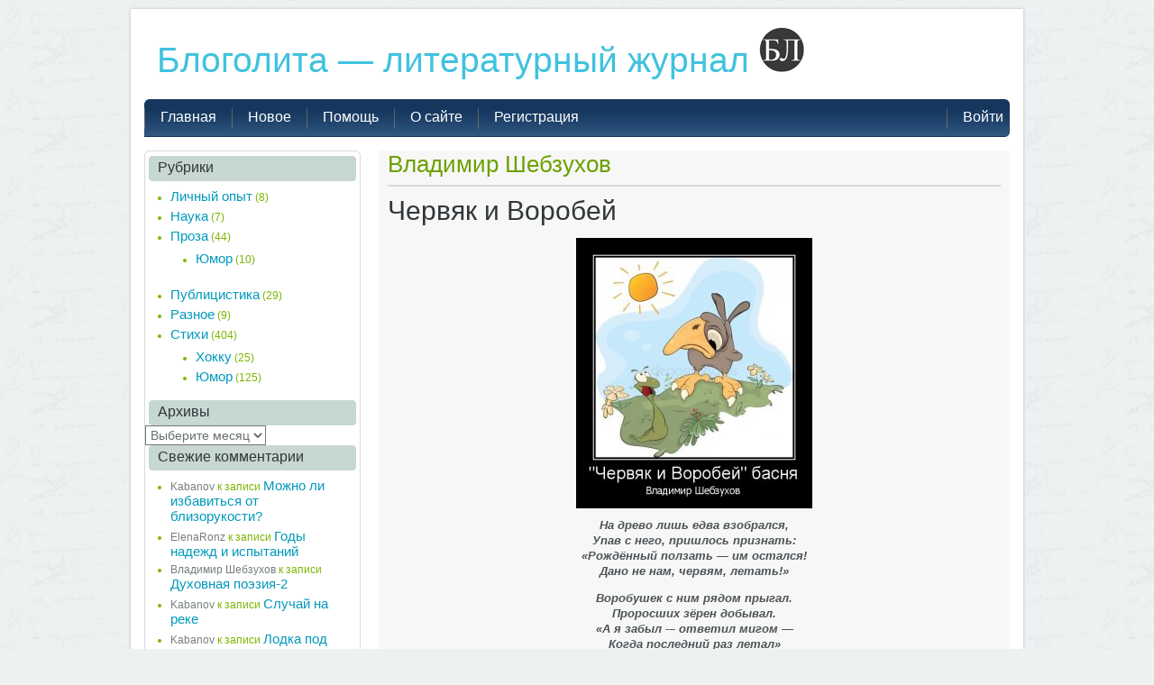

--- FILE ---
content_type: text/html; charset=UTF-8
request_url: https://www.blogolita.ru/2019/01/%D1%87%D0%B5%D1%80%D0%B2%D1%8F%D0%BA-%D0%B8-%D0%B2%D0%BE%D1%80%D0%BE%D0%B1%D0%B5%D0%B9/
body_size: 8023
content:
<!DOCTYPE html>
<html lang="ru-RU">

<head>
<meta http-equiv="Content-Type" content="text/html; charset=UTF-8" />

<title>Червяк и Воробей | Блоголита &#8212; литературный журнал</title>




<link rel="stylesheet" href="https://www.blogolita.ru/wp-content/themes/bl/style.css" type="text/css" media="screen" />
<link rel="pingback" href="https://www.blogolita.ru/xmlrpc.php" />
<meta name='robots' content='max-image-preview:large' />
	<style>img:is([sizes="auto" i], [sizes^="auto," i]) { contain-intrinsic-size: 3000px 1500px }</style>
	<link rel="alternate" type="application/rss+xml" title="Блоголита - литературный журнал &raquo; Лента" href="https://www.blogolita.ru/feed/" />
<link rel="alternate" type="application/rss+xml" title="Блоголита - литературный журнал &raquo; Лента комментариев" href="https://www.blogolita.ru/comments/feed/" />
<link rel="alternate" type="application/rss+xml" title="Блоголита - литературный журнал &raquo; Лента комментариев к &laquo;Червяк и Воробей&raquo;" href="https://www.blogolita.ru/2019/01/%d1%87%d0%b5%d1%80%d0%b2%d1%8f%d0%ba-%d0%b8-%d0%b2%d0%be%d1%80%d0%be%d0%b1%d0%b5%d0%b9/feed/" />
<script type="text/javascript">
/* <![CDATA[ */
window._wpemojiSettings = {"baseUrl":"https:\/\/s.w.org\/images\/core\/emoji\/16.0.1\/72x72\/","ext":".png","svgUrl":"https:\/\/s.w.org\/images\/core\/emoji\/16.0.1\/svg\/","svgExt":".svg","source":{"concatemoji":"https:\/\/www.blogolita.ru\/wp-includes\/js\/wp-emoji-release.min.js?ver=6.8.3"}};
/*! This file is auto-generated */
!function(s,n){var o,i,e;function c(e){try{var t={supportTests:e,timestamp:(new Date).valueOf()};sessionStorage.setItem(o,JSON.stringify(t))}catch(e){}}function p(e,t,n){e.clearRect(0,0,e.canvas.width,e.canvas.height),e.fillText(t,0,0);var t=new Uint32Array(e.getImageData(0,0,e.canvas.width,e.canvas.height).data),a=(e.clearRect(0,0,e.canvas.width,e.canvas.height),e.fillText(n,0,0),new Uint32Array(e.getImageData(0,0,e.canvas.width,e.canvas.height).data));return t.every(function(e,t){return e===a[t]})}function u(e,t){e.clearRect(0,0,e.canvas.width,e.canvas.height),e.fillText(t,0,0);for(var n=e.getImageData(16,16,1,1),a=0;a<n.data.length;a++)if(0!==n.data[a])return!1;return!0}function f(e,t,n,a){switch(t){case"flag":return n(e,"\ud83c\udff3\ufe0f\u200d\u26a7\ufe0f","\ud83c\udff3\ufe0f\u200b\u26a7\ufe0f")?!1:!n(e,"\ud83c\udde8\ud83c\uddf6","\ud83c\udde8\u200b\ud83c\uddf6")&&!n(e,"\ud83c\udff4\udb40\udc67\udb40\udc62\udb40\udc65\udb40\udc6e\udb40\udc67\udb40\udc7f","\ud83c\udff4\u200b\udb40\udc67\u200b\udb40\udc62\u200b\udb40\udc65\u200b\udb40\udc6e\u200b\udb40\udc67\u200b\udb40\udc7f");case"emoji":return!a(e,"\ud83e\udedf")}return!1}function g(e,t,n,a){var r="undefined"!=typeof WorkerGlobalScope&&self instanceof WorkerGlobalScope?new OffscreenCanvas(300,150):s.createElement("canvas"),o=r.getContext("2d",{willReadFrequently:!0}),i=(o.textBaseline="top",o.font="600 32px Arial",{});return e.forEach(function(e){i[e]=t(o,e,n,a)}),i}function t(e){var t=s.createElement("script");t.src=e,t.defer=!0,s.head.appendChild(t)}"undefined"!=typeof Promise&&(o="wpEmojiSettingsSupports",i=["flag","emoji"],n.supports={everything:!0,everythingExceptFlag:!0},e=new Promise(function(e){s.addEventListener("DOMContentLoaded",e,{once:!0})}),new Promise(function(t){var n=function(){try{var e=JSON.parse(sessionStorage.getItem(o));if("object"==typeof e&&"number"==typeof e.timestamp&&(new Date).valueOf()<e.timestamp+604800&&"object"==typeof e.supportTests)return e.supportTests}catch(e){}return null}();if(!n){if("undefined"!=typeof Worker&&"undefined"!=typeof OffscreenCanvas&&"undefined"!=typeof URL&&URL.createObjectURL&&"undefined"!=typeof Blob)try{var e="postMessage("+g.toString()+"("+[JSON.stringify(i),f.toString(),p.toString(),u.toString()].join(",")+"));",a=new Blob([e],{type:"text/javascript"}),r=new Worker(URL.createObjectURL(a),{name:"wpTestEmojiSupports"});return void(r.onmessage=function(e){c(n=e.data),r.terminate(),t(n)})}catch(e){}c(n=g(i,f,p,u))}t(n)}).then(function(e){for(var t in e)n.supports[t]=e[t],n.supports.everything=n.supports.everything&&n.supports[t],"flag"!==t&&(n.supports.everythingExceptFlag=n.supports.everythingExceptFlag&&n.supports[t]);n.supports.everythingExceptFlag=n.supports.everythingExceptFlag&&!n.supports.flag,n.DOMReady=!1,n.readyCallback=function(){n.DOMReady=!0}}).then(function(){return e}).then(function(){var e;n.supports.everything||(n.readyCallback(),(e=n.source||{}).concatemoji?t(e.concatemoji):e.wpemoji&&e.twemoji&&(t(e.twemoji),t(e.wpemoji)))}))}((window,document),window._wpemojiSettings);
/* ]]> */
</script>
<style id='wp-emoji-styles-inline-css' type='text/css'>

	img.wp-smiley, img.emoji {
		display: inline !important;
		border: none !important;
		box-shadow: none !important;
		height: 1em !important;
		width: 1em !important;
		margin: 0 0.07em !important;
		vertical-align: -0.1em !important;
		background: none !important;
		padding: 0 !important;
	}
</style>
<link rel='stylesheet' id='wp-block-library-css' href='https://www.blogolita.ru/wp-includes/css/dist/block-library/style.min.css?ver=6.8.3' type='text/css' media='all' />
<style id='classic-theme-styles-inline-css' type='text/css'>
/*! This file is auto-generated */
.wp-block-button__link{color:#fff;background-color:#32373c;border-radius:9999px;box-shadow:none;text-decoration:none;padding:calc(.667em + 2px) calc(1.333em + 2px);font-size:1.125em}.wp-block-file__button{background:#32373c;color:#fff;text-decoration:none}
</style>
<style id='global-styles-inline-css' type='text/css'>
:root{--wp--preset--aspect-ratio--square: 1;--wp--preset--aspect-ratio--4-3: 4/3;--wp--preset--aspect-ratio--3-4: 3/4;--wp--preset--aspect-ratio--3-2: 3/2;--wp--preset--aspect-ratio--2-3: 2/3;--wp--preset--aspect-ratio--16-9: 16/9;--wp--preset--aspect-ratio--9-16: 9/16;--wp--preset--color--black: #000000;--wp--preset--color--cyan-bluish-gray: #abb8c3;--wp--preset--color--white: #ffffff;--wp--preset--color--pale-pink: #f78da7;--wp--preset--color--vivid-red: #cf2e2e;--wp--preset--color--luminous-vivid-orange: #ff6900;--wp--preset--color--luminous-vivid-amber: #fcb900;--wp--preset--color--light-green-cyan: #7bdcb5;--wp--preset--color--vivid-green-cyan: #00d084;--wp--preset--color--pale-cyan-blue: #8ed1fc;--wp--preset--color--vivid-cyan-blue: #0693e3;--wp--preset--color--vivid-purple: #9b51e0;--wp--preset--gradient--vivid-cyan-blue-to-vivid-purple: linear-gradient(135deg,rgba(6,147,227,1) 0%,rgb(155,81,224) 100%);--wp--preset--gradient--light-green-cyan-to-vivid-green-cyan: linear-gradient(135deg,rgb(122,220,180) 0%,rgb(0,208,130) 100%);--wp--preset--gradient--luminous-vivid-amber-to-luminous-vivid-orange: linear-gradient(135deg,rgba(252,185,0,1) 0%,rgba(255,105,0,1) 100%);--wp--preset--gradient--luminous-vivid-orange-to-vivid-red: linear-gradient(135deg,rgba(255,105,0,1) 0%,rgb(207,46,46) 100%);--wp--preset--gradient--very-light-gray-to-cyan-bluish-gray: linear-gradient(135deg,rgb(238,238,238) 0%,rgb(169,184,195) 100%);--wp--preset--gradient--cool-to-warm-spectrum: linear-gradient(135deg,rgb(74,234,220) 0%,rgb(151,120,209) 20%,rgb(207,42,186) 40%,rgb(238,44,130) 60%,rgb(251,105,98) 80%,rgb(254,248,76) 100%);--wp--preset--gradient--blush-light-purple: linear-gradient(135deg,rgb(255,206,236) 0%,rgb(152,150,240) 100%);--wp--preset--gradient--blush-bordeaux: linear-gradient(135deg,rgb(254,205,165) 0%,rgb(254,45,45) 50%,rgb(107,0,62) 100%);--wp--preset--gradient--luminous-dusk: linear-gradient(135deg,rgb(255,203,112) 0%,rgb(199,81,192) 50%,rgb(65,88,208) 100%);--wp--preset--gradient--pale-ocean: linear-gradient(135deg,rgb(255,245,203) 0%,rgb(182,227,212) 50%,rgb(51,167,181) 100%);--wp--preset--gradient--electric-grass: linear-gradient(135deg,rgb(202,248,128) 0%,rgb(113,206,126) 100%);--wp--preset--gradient--midnight: linear-gradient(135deg,rgb(2,3,129) 0%,rgb(40,116,252) 100%);--wp--preset--font-size--small: 13px;--wp--preset--font-size--medium: 20px;--wp--preset--font-size--large: 36px;--wp--preset--font-size--x-large: 42px;--wp--preset--spacing--20: 0.44rem;--wp--preset--spacing--30: 0.67rem;--wp--preset--spacing--40: 1rem;--wp--preset--spacing--50: 1.5rem;--wp--preset--spacing--60: 2.25rem;--wp--preset--spacing--70: 3.38rem;--wp--preset--spacing--80: 5.06rem;--wp--preset--shadow--natural: 6px 6px 9px rgba(0, 0, 0, 0.2);--wp--preset--shadow--deep: 12px 12px 50px rgba(0, 0, 0, 0.4);--wp--preset--shadow--sharp: 6px 6px 0px rgba(0, 0, 0, 0.2);--wp--preset--shadow--outlined: 6px 6px 0px -3px rgba(255, 255, 255, 1), 6px 6px rgba(0, 0, 0, 1);--wp--preset--shadow--crisp: 6px 6px 0px rgba(0, 0, 0, 1);}:where(.is-layout-flex){gap: 0.5em;}:where(.is-layout-grid){gap: 0.5em;}body .is-layout-flex{display: flex;}.is-layout-flex{flex-wrap: wrap;align-items: center;}.is-layout-flex > :is(*, div){margin: 0;}body .is-layout-grid{display: grid;}.is-layout-grid > :is(*, div){margin: 0;}:where(.wp-block-columns.is-layout-flex){gap: 2em;}:where(.wp-block-columns.is-layout-grid){gap: 2em;}:where(.wp-block-post-template.is-layout-flex){gap: 1.25em;}:where(.wp-block-post-template.is-layout-grid){gap: 1.25em;}.has-black-color{color: var(--wp--preset--color--black) !important;}.has-cyan-bluish-gray-color{color: var(--wp--preset--color--cyan-bluish-gray) !important;}.has-white-color{color: var(--wp--preset--color--white) !important;}.has-pale-pink-color{color: var(--wp--preset--color--pale-pink) !important;}.has-vivid-red-color{color: var(--wp--preset--color--vivid-red) !important;}.has-luminous-vivid-orange-color{color: var(--wp--preset--color--luminous-vivid-orange) !important;}.has-luminous-vivid-amber-color{color: var(--wp--preset--color--luminous-vivid-amber) !important;}.has-light-green-cyan-color{color: var(--wp--preset--color--light-green-cyan) !important;}.has-vivid-green-cyan-color{color: var(--wp--preset--color--vivid-green-cyan) !important;}.has-pale-cyan-blue-color{color: var(--wp--preset--color--pale-cyan-blue) !important;}.has-vivid-cyan-blue-color{color: var(--wp--preset--color--vivid-cyan-blue) !important;}.has-vivid-purple-color{color: var(--wp--preset--color--vivid-purple) !important;}.has-black-background-color{background-color: var(--wp--preset--color--black) !important;}.has-cyan-bluish-gray-background-color{background-color: var(--wp--preset--color--cyan-bluish-gray) !important;}.has-white-background-color{background-color: var(--wp--preset--color--white) !important;}.has-pale-pink-background-color{background-color: var(--wp--preset--color--pale-pink) !important;}.has-vivid-red-background-color{background-color: var(--wp--preset--color--vivid-red) !important;}.has-luminous-vivid-orange-background-color{background-color: var(--wp--preset--color--luminous-vivid-orange) !important;}.has-luminous-vivid-amber-background-color{background-color: var(--wp--preset--color--luminous-vivid-amber) !important;}.has-light-green-cyan-background-color{background-color: var(--wp--preset--color--light-green-cyan) !important;}.has-vivid-green-cyan-background-color{background-color: var(--wp--preset--color--vivid-green-cyan) !important;}.has-pale-cyan-blue-background-color{background-color: var(--wp--preset--color--pale-cyan-blue) !important;}.has-vivid-cyan-blue-background-color{background-color: var(--wp--preset--color--vivid-cyan-blue) !important;}.has-vivid-purple-background-color{background-color: var(--wp--preset--color--vivid-purple) !important;}.has-black-border-color{border-color: var(--wp--preset--color--black) !important;}.has-cyan-bluish-gray-border-color{border-color: var(--wp--preset--color--cyan-bluish-gray) !important;}.has-white-border-color{border-color: var(--wp--preset--color--white) !important;}.has-pale-pink-border-color{border-color: var(--wp--preset--color--pale-pink) !important;}.has-vivid-red-border-color{border-color: var(--wp--preset--color--vivid-red) !important;}.has-luminous-vivid-orange-border-color{border-color: var(--wp--preset--color--luminous-vivid-orange) !important;}.has-luminous-vivid-amber-border-color{border-color: var(--wp--preset--color--luminous-vivid-amber) !important;}.has-light-green-cyan-border-color{border-color: var(--wp--preset--color--light-green-cyan) !important;}.has-vivid-green-cyan-border-color{border-color: var(--wp--preset--color--vivid-green-cyan) !important;}.has-pale-cyan-blue-border-color{border-color: var(--wp--preset--color--pale-cyan-blue) !important;}.has-vivid-cyan-blue-border-color{border-color: var(--wp--preset--color--vivid-cyan-blue) !important;}.has-vivid-purple-border-color{border-color: var(--wp--preset--color--vivid-purple) !important;}.has-vivid-cyan-blue-to-vivid-purple-gradient-background{background: var(--wp--preset--gradient--vivid-cyan-blue-to-vivid-purple) !important;}.has-light-green-cyan-to-vivid-green-cyan-gradient-background{background: var(--wp--preset--gradient--light-green-cyan-to-vivid-green-cyan) !important;}.has-luminous-vivid-amber-to-luminous-vivid-orange-gradient-background{background: var(--wp--preset--gradient--luminous-vivid-amber-to-luminous-vivid-orange) !important;}.has-luminous-vivid-orange-to-vivid-red-gradient-background{background: var(--wp--preset--gradient--luminous-vivid-orange-to-vivid-red) !important;}.has-very-light-gray-to-cyan-bluish-gray-gradient-background{background: var(--wp--preset--gradient--very-light-gray-to-cyan-bluish-gray) !important;}.has-cool-to-warm-spectrum-gradient-background{background: var(--wp--preset--gradient--cool-to-warm-spectrum) !important;}.has-blush-light-purple-gradient-background{background: var(--wp--preset--gradient--blush-light-purple) !important;}.has-blush-bordeaux-gradient-background{background: var(--wp--preset--gradient--blush-bordeaux) !important;}.has-luminous-dusk-gradient-background{background: var(--wp--preset--gradient--luminous-dusk) !important;}.has-pale-ocean-gradient-background{background: var(--wp--preset--gradient--pale-ocean) !important;}.has-electric-grass-gradient-background{background: var(--wp--preset--gradient--electric-grass) !important;}.has-midnight-gradient-background{background: var(--wp--preset--gradient--midnight) !important;}.has-small-font-size{font-size: var(--wp--preset--font-size--small) !important;}.has-medium-font-size{font-size: var(--wp--preset--font-size--medium) !important;}.has-large-font-size{font-size: var(--wp--preset--font-size--large) !important;}.has-x-large-font-size{font-size: var(--wp--preset--font-size--x-large) !important;}
:where(.wp-block-post-template.is-layout-flex){gap: 1.25em;}:where(.wp-block-post-template.is-layout-grid){gap: 1.25em;}
:where(.wp-block-columns.is-layout-flex){gap: 2em;}:where(.wp-block-columns.is-layout-grid){gap: 2em;}
:root :where(.wp-block-pullquote){font-size: 1.5em;line-height: 1.6;}
</style>
<link rel='stylesheet' id='wp-pagenavi-css' href='https://www.blogolita.ru/wp-content/plugins/wp-pagenavi/pagenavi-css.css?ver=2.70' type='text/css' media='all' />
<script type="text/javascript" src="https://www.blogolita.ru/wp-includes/js/jquery/jquery.min.js?ver=3.7.1" id="jquery-core-js"></script>
<script type="text/javascript" src="https://www.blogolita.ru/wp-includes/js/jquery/jquery-migrate.min.js?ver=3.4.1" id="jquery-migrate-js"></script>
<script type="text/javascript" src="https://www.blogolita.ru/wp-content/themes/bl/js/jquery.ddmenu.js?ver=6.8.3" id="custom_script_1-js"></script>
<link rel="https://api.w.org/" href="https://www.blogolita.ru/wp-json/" /><link rel="alternate" title="JSON" type="application/json" href="https://www.blogolita.ru/wp-json/wp/v2/posts/3351" /><link rel="EditURI" type="application/rsd+xml" title="RSD" href="https://www.blogolita.ru/xmlrpc.php?rsd" />
<meta name="generator" content="WordPress 6.8.3" />
<link rel='shortlink' href='https://www.blogolita.ru/?p=3351' />
<link rel="alternate" title="oEmbed (JSON)" type="application/json+oembed" href="https://www.blogolita.ru/wp-json/oembed/1.0/embed?url=https%3A%2F%2Fwww.blogolita.ru%2F2019%2F01%2F%25d1%2587%25d0%25b5%25d1%2580%25d0%25b2%25d1%258f%25d0%25ba-%25d0%25b8-%25d0%25b2%25d0%25be%25d1%2580%25d0%25be%25d0%25b1%25d0%25b5%25d0%25b9%2F" />
<link rel="alternate" title="oEmbed (XML)" type="text/xml+oembed" href="https://www.blogolita.ru/wp-json/oembed/1.0/embed?url=https%3A%2F%2Fwww.blogolita.ru%2F2019%2F01%2F%25d1%2587%25d0%25b5%25d1%2580%25d0%25b2%25d1%258f%25d0%25ba-%25d0%25b8-%25d0%25b2%25d0%25be%25d1%2580%25d0%25be%25d0%25b1%25d0%25b5%25d0%25b9%2F&#038;format=xml" />
<style type="text/css">.recentcomments a{display:inline !important;padding:0 !important;margin:0 !important;}</style><!--[if lte IE 7]><link href="https://www.blogolita.ru/wp-content/themes/bl/ie.css" rel="stylesheet" media="screen" type="text/css" /><![endif]-->	
<!--[if IE 6]><script src="https://www.blogolita.ru/wp-content/themes/bl/js/DD_belatedPNG.js"></script><![endif]-->
</head>
<body class="wp-singular post-template-default single single-post postid-3351 single-format-standard wp-theme-bl">
	<div class="all-page">
		
		<div class="container">
			
			<!-- HEADER -->
			<div id="header">
			    <div class="website-name"><a href="https://www.blogolita.ru/">Блоголита &#8212; литературный журнал <img align="top" src="/bl-logo.png" border=0></a></div>
				<div class="slogan"></div>
			</div>
			<!-- /HEADER -->

			<!-- main NAVIGATION -->
			<div id="mainNav">
				<div class="wrap">
    <ul id="menu-main" class="menu"><li class="page_item page-item-32"><a href="https://www.blogolita.ru/"><span>Главная</span></a></li>
<li class="page_item page-item-125 current_page_parent"><a href="https://www.blogolita.ru/%d0%bd%d0%be%d0%b2%d0%be%d0%b5/"><span>Новое</span></a></li>
<li class="page_item page-item-84"><a href="https://www.blogolita.ru/%d0%bf%d0%be%d0%bc%d0%be%d1%89%d1%8c/"><span>Помощь</span></a></li>
<li class="page_item page-item-2"><a href="https://www.blogolita.ru/%d0%be-%d1%81%d0%b0%d0%b9%d1%82%d0%b5/"><span>О сайте</span></a></li>
<li class="page_item" ><a href="https://www.blogolita.ru/wp-login.php?action=register">Регистрация</a></li><li class="page_item" style="float:right;"><a href="https://www.blogolita.ru/wp-login.php">Войти</a></li></ul>				</div>
			</div>
			<!-- /main NAVIGATION -->
			<div class="clear"></div>


			<!-- CONTENT -->
			<div id="content">

	<!-- Start: Left Panel -->
	<div class="content">

	
		<div class="post-3351 post type-post status-publish format-standard hentry category-170" id="post-3351">
		<h2>Владимир Шебзухов</h2>
			<h1>Червяк и Воробей</h1>

			<div class="entryContent">
				<p style="text-align: center"><strong><i><img fetchpriority="high" decoding="async" class="aligncenter size-medium wp-image-3352" src="https://www.blogolita.ru/wp-content/uploads/2019/01/ЧЕРВЯК-И-ВОРОБЕЙ-ЭТОТ-262x300.jpeg" alt="" width="262" height="300" srcset="https://www.blogolita.ru/wp-content/uploads/2019/01/ЧЕРВЯК-И-ВОРОБЕЙ-ЭТОТ-262x300.jpeg 262w, https://www.blogolita.ru/wp-content/uploads/2019/01/ЧЕРВЯК-И-ВОРОБЕЙ-ЭТОТ.jpeg 532w" sizes="(max-width: 262px) 100vw, 262px" />На</i></strong><b><i> древо лишь едва взобрался,<br />
Упав с него, пришлось признать:<br />
«Рождённый ползать &#8212; им остался!<br />
Дано не нам, червям, летать!»<br />
</i></b></p>
<p style="text-align: center"><b><i>Воробушек с ним рядом прыгал.<br />
Проросших зёрен добывал.<br />
«А я забыл -– ответил мигом &#8212;<br />
Когда последний раз летал»<br />
</i></b></p>
<p style="text-align: center"><b><i>Как говорят, Господь лишь знает,<br />
Кому на свете тяжелей&#8230;<br />
</i></b></p>
<p style="text-align: center"><b><i>Рождённому летать, бывает,<br />
Дано лишь ползать по земле!</i></b></p>
<p><img decoding="async" class="aligncenter" src="https://www.chitalnya.ru/upload/349/e62ecf549d1669d451f03af915216e07.jpg" /></p>
                <div class="clear"></div>
												<p>Опубликовано в <a href="https://www.blogolita.ru/category/%d1%81%d1%82%d0%b8%d1%85%d0%b8/%d1%81%d1%82%d0%b8%d1%85%d0%b8-%d1%8e%d0%bc%d0%be%d1%80/" rel="category tag">Юмор</a>, просмотров: 1&nbsp;915, автор: Владимир Шебзухов (<b>0</b>/345)</p>
								

			</div>
		</div>

	
<!-- You can start editing here. -->


			<!-- If comments are open, but there are no comments. -->

	 
<p></p>
<br />


	<div id="respond" class="comment-respond">
		<h3 id="reply-title" class="comment-reply-title">Добавить комментарий <small><a rel="nofollow" id="cancel-comment-reply-link" href="/2019/01/%D1%87%D0%B5%D1%80%D0%B2%D1%8F%D0%BA-%D0%B8-%D0%B2%D0%BE%D1%80%D0%BE%D0%B1%D0%B5%D0%B9/#respond" style="display:none;">Отменить ответ</a></small></h3><p class="must-log-in">Для отправки комментария вам необходимо <a href="https://www.blogolita.ru/wp-login.php?redirect_to=https%3A%2F%2Fwww.blogolita.ru%2F2019%2F01%2F%25d1%2587%25d0%25b5%25d1%2580%25d0%25b2%25d1%258f%25d0%25ba-%25d0%25b8-%25d0%25b2%25d0%25be%25d1%2580%25d0%25be%25d0%25b1%25d0%25b5%25d0%25b9%2F">авторизоваться</a>.</p>	</div><!-- #respond -->
	




	
	</div>
				<!-- sidebar -->
				<div class="sideBar">
					
					<div class="nav">
						<div class="bFrameT"><i></i></div>
	<h3><span>Рубрики</span></h3>
			<ul>
					<li class="cat-item cat-item-10"><a href="https://www.blogolita.ru/category/%d0%bb%d0%b8%d1%87%d0%bd%d1%8b%d0%b9-%d0%be%d0%bf%d1%8b%d1%82/">Личный опыт</a> (8)
</li>
	<li class="cat-item cat-item-9"><a href="https://www.blogolita.ru/category/%d0%bd%d0%b0%d1%83%d0%ba%d0%b0/">Наука</a> (7)
</li>
	<li class="cat-item cat-item-4"><a href="https://www.blogolita.ru/category/%d0%bf%d1%80%d0%be%d0%b7%d0%b0/">Проза</a> (44)
<ul class='children'>
	<li class="cat-item cat-item-6"><a href="https://www.blogolita.ru/category/%d0%bf%d1%80%d0%be%d0%b7%d0%b0/%d0%bf%d1%80%d0%be%d0%b7%d0%b0-%d1%8e%d0%bc%d0%be%d1%80/">Юмор</a> (10)
</li>
</ul>
</li>
	<li class="cat-item cat-item-7"><a href="https://www.blogolita.ru/category/%d0%bf%d1%83%d0%b1%d0%bb%d0%b8%d1%86%d0%b8%d1%81%d1%82%d0%b8%d0%ba%d0%b0/">Публицистика</a> (29)
</li>
	<li class="cat-item cat-item-1"><a href="https://www.blogolita.ru/category/%d1%80%d0%b0%d0%b7%d0%bd%d0%be%d0%b5/">Разное</a> (9)
</li>
	<li class="cat-item cat-item-3"><a href="https://www.blogolita.ru/category/%d1%81%d1%82%d0%b8%d1%85%d0%b8/">Стихи</a> (404)
<ul class='children'>
	<li class="cat-item cat-item-8"><a href="https://www.blogolita.ru/category/%d1%81%d1%82%d0%b8%d1%85%d0%b8/%d1%85%d0%be%d0%ba%d0%ba%d1%83/">Хокку</a> (25)
</li>
	<li class="cat-item cat-item-170"><a href="https://www.blogolita.ru/category/%d1%81%d1%82%d0%b8%d1%85%d0%b8/%d1%81%d1%82%d0%b8%d1%85%d0%b8-%d1%8e%d0%bc%d0%be%d1%80/">Юмор</a> (125)
</li>
</ul>
</li>
			</ul>

			<h3><span>Архивы</span></h3>		<label class="screen-reader-text" for="archives-dropdown-3">Архивы</label>
		<select id="archives-dropdown-3" name="archive-dropdown">
			
			<option value="">Выберите месяц</option>
				<option value='https://www.blogolita.ru/2023/04/'> Апрель 2023 </option>
	<option value='https://www.blogolita.ru/2022/11/'> Ноябрь 2022 </option>
	<option value='https://www.blogolita.ru/2022/09/'> Сентябрь 2022 </option>
	<option value='https://www.blogolita.ru/2022/08/'> Август 2022 </option>
	<option value='https://www.blogolita.ru/2022/07/'> Июль 2022 </option>
	<option value='https://www.blogolita.ru/2022/06/'> Июнь 2022 </option>
	<option value='https://www.blogolita.ru/2022/05/'> Май 2022 </option>
	<option value='https://www.blogolita.ru/2022/04/'> Апрель 2022 </option>
	<option value='https://www.blogolita.ru/2022/03/'> Март 2022 </option>
	<option value='https://www.blogolita.ru/2022/02/'> Февраль 2022 </option>
	<option value='https://www.blogolita.ru/2022/01/'> Январь 2022 </option>
	<option value='https://www.blogolita.ru/2021/12/'> Декабрь 2021 </option>
	<option value='https://www.blogolita.ru/2021/11/'> Ноябрь 2021 </option>
	<option value='https://www.blogolita.ru/2021/10/'> Октябрь 2021 </option>
	<option value='https://www.blogolita.ru/2021/08/'> Август 2021 </option>
	<option value='https://www.blogolita.ru/2021/03/'> Март 2021 </option>
	<option value='https://www.blogolita.ru/2021/01/'> Январь 2021 </option>
	<option value='https://www.blogolita.ru/2020/10/'> Октябрь 2020 </option>
	<option value='https://www.blogolita.ru/2020/08/'> Август 2020 </option>
	<option value='https://www.blogolita.ru/2020/02/'> Февраль 2020 </option>
	<option value='https://www.blogolita.ru/2020/01/'> Январь 2020 </option>
	<option value='https://www.blogolita.ru/2019/12/'> Декабрь 2019 </option>
	<option value='https://www.blogolita.ru/2019/11/'> Ноябрь 2019 </option>
	<option value='https://www.blogolita.ru/2019/10/'> Октябрь 2019 </option>
	<option value='https://www.blogolita.ru/2019/09/'> Сентябрь 2019 </option>
	<option value='https://www.blogolita.ru/2019/08/'> Август 2019 </option>
	<option value='https://www.blogolita.ru/2019/07/'> Июль 2019 </option>
	<option value='https://www.blogolita.ru/2019/05/'> Май 2019 </option>
	<option value='https://www.blogolita.ru/2019/04/'> Апрель 2019 </option>
	<option value='https://www.blogolita.ru/2019/03/'> Март 2019 </option>
	<option value='https://www.blogolita.ru/2019/02/'> Февраль 2019 </option>
	<option value='https://www.blogolita.ru/2019/01/'> Январь 2019 </option>
	<option value='https://www.blogolita.ru/2018/12/'> Декабрь 2018 </option>
	<option value='https://www.blogolita.ru/2018/11/'> Ноябрь 2018 </option>
	<option value='https://www.blogolita.ru/2018/10/'> Октябрь 2018 </option>
	<option value='https://www.blogolita.ru/2018/09/'> Сентябрь 2018 </option>
	<option value='https://www.blogolita.ru/2018/08/'> Август 2018 </option>
	<option value='https://www.blogolita.ru/2018/07/'> Июль 2018 </option>
	<option value='https://www.blogolita.ru/2018/06/'> Июнь 2018 </option>
	<option value='https://www.blogolita.ru/2018/05/'> Май 2018 </option>
	<option value='https://www.blogolita.ru/2018/04/'> Апрель 2018 </option>
	<option value='https://www.blogolita.ru/2018/03/'> Март 2018 </option>
	<option value='https://www.blogolita.ru/2018/02/'> Февраль 2018 </option>
	<option value='https://www.blogolita.ru/2018/01/'> Январь 2018 </option>
	<option value='https://www.blogolita.ru/2017/12/'> Декабрь 2017 </option>
	<option value='https://www.blogolita.ru/2017/11/'> Ноябрь 2017 </option>
	<option value='https://www.blogolita.ru/2017/10/'> Октябрь 2017 </option>
	<option value='https://www.blogolita.ru/2017/09/'> Сентябрь 2017 </option>
	<option value='https://www.blogolita.ru/2017/08/'> Август 2017 </option>
	<option value='https://www.blogolita.ru/2017/07/'> Июль 2017 </option>
	<option value='https://www.blogolita.ru/2017/06/'> Июнь 2017 </option>
	<option value='https://www.blogolita.ru/2016/08/'> Август 2016 </option>
	<option value='https://www.blogolita.ru/2016/06/'> Июнь 2016 </option>
	<option value='https://www.blogolita.ru/2015/09/'> Сентябрь 2015 </option>
	<option value='https://www.blogolita.ru/2015/03/'> Март 2015 </option>
	<option value='https://www.blogolita.ru/2014/08/'> Август 2014 </option>
	<option value='https://www.blogolita.ru/2014/07/'> Июль 2014 </option>
	<option value='https://www.blogolita.ru/2014/06/'> Июнь 2014 </option>
	<option value='https://www.blogolita.ru/2014/05/'> Май 2014 </option>
	<option value='https://www.blogolita.ru/2014/04/'> Апрель 2014 </option>
	<option value='https://www.blogolita.ru/2014/03/'> Март 2014 </option>
	<option value='https://www.blogolita.ru/2014/02/'> Февраль 2014 </option>
	<option value='https://www.blogolita.ru/2014/01/'> Январь 2014 </option>
	<option value='https://www.blogolita.ru/2013/12/'> Декабрь 2013 </option>
	<option value='https://www.blogolita.ru/2013/11/'> Ноябрь 2013 </option>
	<option value='https://www.blogolita.ru/2013/10/'> Октябрь 2013 </option>
	<option value='https://www.blogolita.ru/2013/09/'> Сентябрь 2013 </option>
	<option value='https://www.blogolita.ru/2013/06/'> Июнь 2013 </option>
	<option value='https://www.blogolita.ru/2013/05/'> Май 2013 </option>
	<option value='https://www.blogolita.ru/2013/03/'> Март 2013 </option>
	<option value='https://www.blogolita.ru/2013/02/'> Февраль 2013 </option>
	<option value='https://www.blogolita.ru/2012/12/'> Декабрь 2012 </option>
	<option value='https://www.blogolita.ru/2012/11/'> Ноябрь 2012 </option>
	<option value='https://www.blogolita.ru/2012/10/'> Октябрь 2012 </option>
	<option value='https://www.blogolita.ru/2012/09/'> Сентябрь 2012 </option>
	<option value='https://www.blogolita.ru/2012/08/'> Август 2012 </option>
	<option value='https://www.blogolita.ru/2012/04/'> Апрель 2012 </option>
	<option value='https://www.blogolita.ru/2012/03/'> Март 2012 </option>
	<option value='https://www.blogolita.ru/2011/12/'> Декабрь 2011 </option>
	<option value='https://www.blogolita.ru/2011/09/'> Сентябрь 2011 </option>
	<option value='https://www.blogolita.ru/2011/08/'> Август 2011 </option>
	<option value='https://www.blogolita.ru/2011/06/'> Июнь 2011 </option>
	<option value='https://www.blogolita.ru/2011/05/'> Май 2011 </option>
	<option value='https://www.blogolita.ru/2011/04/'> Апрель 2011 </option>

		</select>

			<script type="text/javascript">
/* <![CDATA[ */

(function() {
	var dropdown = document.getElementById( "archives-dropdown-3" );
	function onSelectChange() {
		if ( dropdown.options[ dropdown.selectedIndex ].value !== '' ) {
			document.location.href = this.options[ this.selectedIndex ].value;
		}
	}
	dropdown.onchange = onSelectChange;
})();

/* ]]> */
</script>
<h3><span>Свежие комментарии</span></h3><ul id="recentcomments"><li class="recentcomments"><span class="comment-author-link">Kabanov</span> к записи <a href="https://www.blogolita.ru/2011/06/%d0%bc%d0%be%d0%b6%d0%bd%d0%be-%d0%bb%d0%b8-%d0%b8%d0%b7%d0%b1%d0%b0%d0%b2%d0%b8%d1%82%d1%8c%d1%81%d1%8f-%d0%be%d1%82-%d0%b1%d0%bb%d0%b8%d0%b7%d0%be%d1%80%d1%83%d0%ba%d0%be%d1%81%d1%82%d0%b8/#comment-90">Можно ли избавиться от близорукости?</a></li><li class="recentcomments"><span class="comment-author-link">ElenaRonz</span> к записи <a href="https://www.blogolita.ru/2016/08/%d0%b3%d0%be%d0%b4%d1%8b-%d0%bd%d0%b0%d0%b4%d0%b5%d0%b6%d0%b4-%d0%b8-%d0%b8%d1%81%d0%bf%d1%8b%d1%82%d0%b0%d0%bd%d0%b8%d0%b9-2/#comment-89">Годы надежд и испытаний</a></li><li class="recentcomments"><span class="comment-author-link">Владимир Шебзухов</span> к записи <a href="https://www.blogolita.ru/2014/01/%d0%b4%d1%83%d1%85%d0%be%d0%b2%d0%bd%d0%b0%d1%8f-%d0%bf%d0%be%d1%8d%d0%b7%d0%b8%d1%8f-2/#comment-88">Духовная поэзия-2</a></li><li class="recentcomments"><span class="comment-author-link">Kabanov</span> к записи <a href="https://www.blogolita.ru/2016/08/%d1%81%d0%bb%d1%83%d1%87%d0%b0%d0%b9-%d0%bd%d0%b0-%d1%80%d0%b5%d0%ba%d0%b5/#comment-87">Случай на реке</a></li><li class="recentcomments"><span class="comment-author-link">Kabanov</span> к записи <a href="https://www.blogolita.ru/2016/08/%d0%bc%d0%b0%d0%ba%d1%81/#comment-86">Лодка под алым парусом</a></li></ul>			
						<div class="bFrameB"><i></i></div>
					</div>
					
				</div>
				<!-- /sidebar -->				</div>
				<!-- /content -->
				
			</div>
			<!-- /CONTENT -->	
			
		
		<!-- bottom NAVIGATION -->
		<div id="bottomNav">
		</div>
		<!-- /bottom NAVIGATION -->
		
		<!-- FOOTER -->
		<div id="footer">
         <div class="menu"><ul>
<li class="page_item page-item-32"><a href="https://www.blogolita.ru/">Главная</a></li>
<li class="page_item page-item-125 current_page_parent"><a href="https://www.blogolita.ru/%d0%bd%d0%be%d0%b2%d0%be%d0%b5/">Новое</a></li>
<li class="page_item page-item-84"><a href="https://www.blogolita.ru/%d0%bf%d0%be%d0%bc%d0%be%d1%89%d1%8c/">Помощь</a></li>
<li class="page_item page-item-2"><a href="https://www.blogolita.ru/%d0%be-%d1%81%d0%b0%d0%b9%d1%82%d0%b5/">О сайте</a></li>
</ul></div>
			
			
		</div>
		<!-- /FOOTER -->
	</div>
		<script type="speculationrules">
{"prefetch":[{"source":"document","where":{"and":[{"href_matches":"\/*"},{"not":{"href_matches":["\/wp-*.php","\/wp-admin\/*","\/wp-content\/uploads\/*","\/wp-content\/*","\/wp-content\/plugins\/*","\/wp-content\/themes\/bl\/*","\/*\\?(.+)"]}},{"not":{"selector_matches":"a[rel~=\"nofollow\"]"}},{"not":{"selector_matches":".no-prefetch, .no-prefetch a"}}]},"eagerness":"conservative"}]}
</script>
<script type="text/javascript" src="https://www.blogolita.ru/wp-includes/js/jquery/ui/core.min.js?ver=1.13.3" id="jquery-ui-core-js"></script>
<script type="text/javascript" src="https://www.blogolita.ru/wp-includes/js/jquery/ui/mouse.min.js?ver=1.13.3" id="jquery-ui-mouse-js"></script>
<script type="text/javascript" src="https://www.blogolita.ru/wp-includes/js/jquery/ui/sortable.min.js?ver=1.13.3" id="jquery-ui-sortable-js"></script>
<script type="text/javascript" src="https://www.blogolita.ru/wp-includes/js/comment-reply.min.js?ver=6.8.3" id="comment-reply-js" async="async" data-wp-strategy="async"></script>
<!-- Start of StatCounter Code -->
<script type="text/javascript">
var sc_project=395606; 
var sc_invisible=1; 
var sc_security=""; 
</script>

<script type="text/javascript"
src="http://www.statcounter.com/counter/counter.js"></script><noscript><div
class="statcounter"><a title="stat tracker for tumblr"
href="http://statcounter.com/tumblr/" target="_blank"><img
class="statcounter"
src="http://c.statcounter.com/395606/0//1/" alt="stat
tracker for tumblr" ></a></div></noscript>
<!-- End of StatCounter Code -->
</body>
</html>


--- FILE ---
content_type: text/css
request_url: https://www.blogolita.ru/wp-content/themes/bl/style.css
body_size: 4401
content:
/*
Theme Name: Blogolita
Theme URI: http://www.blogolita.ru/
Description: .
Author: blogolita
Version: 1.8
Tags: white, light, two-columns, fixed-width, editor-style
License: GNU General Public License v2.0
License URI: http://www.gnu.org/licenses/gpl-2.0.html
*/

/* Reset *****************/
html {font-size: 100.01%;}
html, body, div, span, applet, object, iframe,
h1, h2, h3, h4, h5, h6, p, blockquote, pre,
a, abbr, acronym, address, big, cite, code,
del, dfn, em, font, img, ins, kbd, q, s, samp,
small, strike, strong, sub, sup, tt, var,
b, u, i, center,
dl, dt, dd, ol, ul, li,
fieldset, form, label, legend,
table, caption, tbody, tfoot, thead, tr, th, td {
	margin:0;
	padding:0;
	border:0;
	outline:0;
	vertical-align:baseline;
	background:transparent;
}
ol, ul {list-style:none;}
blockquote, q {quotes:none;}
blockquote:before, blockquote:after, q:before, q:after {content:'';}
:focus {outline:0;}
address {font-style:normal;}
ins {text-decoration:none;}
del {text-decoration:line-through;}
table {border-collapse:collapse; border-spacing:0;}


/* BASE *****************/

a {color:#09b; text-decoration:none;}
a:hover {text-decoration:underline;}
h1, h2, h3, h4, h5, h6 {color:#31373a; font-weight:normal;}
h1 {font-size:2.5em; padding:0 0px 13px;}
h2 {color:#6ca101; font-size:2.17em;}
h3 {font-size:1.67em;}
h4 {font-size:1.25em;}
h5 {font-size:1.3em;}
h6 {font-size:1.2em;}
p {padding-bottom:13px;}
li {padding-left:20px;}

input, textarea, select { font-size:14px; font-family:Arial, Helvetica, sans-serif; }
textarea { background:#fff; color:#686e71; }
input.inputText {background:#fff; color:#686e71;padding:2px 2px 2px 2px;}
select { background:#fff; color:#686e71; padding:1px; }
select option { padding:1px 4px; }

body {
	background:#edf1f2;
background-image:url('images/bg.png');
	color:#4c5356;
	font:75% Arial, Helvetica, sans-serif;
}
.all-page {
	margin:0 auto;
	padding-top:7px;
	width:996px;
}
.container {background:#fff url(images/frame.png) 0 0 repeat-y;}

/* frames */
.frameT, .frameB, .frameT i, .frameB i {background:url(images/b_edf1f2.gif) no-repeat;}
.frameT, .frameB {
	height:5px;
	position:relative; left:-1px;
	width:100%;
}
	.frameT i, .frameB i {
		font-size:0;
		line-height:0;
		position:absolute; top:0; left:-3px; margin-left:100%; 
		height:5px;
		width:5px;
	}
.frameT {background-position:-5px 0; top:-1px;}
.frameB {background-position:-5px -5px; height:5px; bottom:-1px;}
	.frameB i {background-position:0 -5px;}
.bFrameT, .bFrameB, .bFrameT i, .bFrameB i {background:url(images/b_d7dadc.gif) no-repeat;}
.bFrameT, .bFrameB {
	height:5px;
	position:relative; left:-1px;
	width:100%;
}
	.bFrameT i, .bFrameB i {
		font-size:0;
		line-height:0;
		position:absolute; top:0; left:-3px; margin-left:100%; 
		height:5px;
		width:5px;
	}
.bFrameT {background-position:-5px 0; top:-1px;}
.bFrameB {background-position:-5px -5px; height:5px; bottom:-1px;}
	.bFrameB i {background-position:0 -5px;}

/* HEADER **************/
#header {
	background:url(images/frame_t.png) 0 0 no-repeat;
	height:103px;
	padding:0 32px;
	position:relative;
}
    #header .website-name {
    font-size:3.25em;
    padding-top: 23px;
    }
    
    .website-name a { color: #40c2de;}

	#header .slogan {
		font-size:1.25em;
		font-style:italic;
		font-weight:normal;
		height:58px;
		width:359px;
	}
		#header .slogan {
			color:#4c5356;
			display:block;
			height:18px;
			padding:0 0 0 30px;
		}
			#header .slogan a:hover {text-decoration:none;}
	#header .enter {
		display:inline;
		font-size:1.17em;
		float:right;
		margin-right:-11px;
		overflow:hidden;
		padding:25px 0 17px;
	}
		#header .enter li {
			border-left:1px solid #c5c9cb;
			float:left;
			padding:0 12px;
			margin-left:-1px;
		}
	#header .btns {clear:right; float:right;}
		#header .btns li {
			display:inline;
			float:left;
			line-height:1.5;
			margin-left:7px;
			padding:0;
		}
			#header .btns a {
				color:#fff;
				display:block;
				font-size:1.5em;
				font-weight:bold;
				height:28px;
				text-align:center;
				width:161px;
			}
				#header .btns a:hover {text-decoration:none;}
			#header .btns .addBtn {background:url(images/btn_green.png) 0 0 no-repeat; padding-left:8px; width:153px;}
			#header .btns .promBtn {background:url(images/btn_blue.png) 0 0 no-repeat;}
	
/* NAVIGATION **********/
#mainNav {
	background:#3a3f42 url(images/nav_bg.png) 0 -42px repeat-x;
	height:42px;
	margin:0 18px;
	position:relative;
	z-index:1000;
}
#mainNav .wrap {
	background:url(images/nav_bg.png) 100% -84px no-repeat;
	height:42px;
}
#mainNav ul {
	background:url(images/nav_bg.png) 0 0 no-repeat;
	height:28px;
	padding:7px 0;
}
#mainNav li {
	background:url(images/nav_li_bg.png) 0 -58px no-repeat;
	color:#fff;
	float:left;
	font-size:1.33em;
	line-height:1.65;
	padding:0 7px 0 8px;
	position:relative;
}
#mainNav li.first {background:none;}
			
/* basic menu item */
#mainNav a {
	color:#fff;
	float:left;
	height:28px;
	padding-left:10px;
	position:relative;
	z-index:1001;
}	
#mainNav li span {
	float:left;
	font-style:normal;
	height:28px;
	padding-right:10px;
}
#mainNav a:hover {
	background:#606a6f url(images/nav_li_bg.png) 0 -28px no-repeat;
	text-decoration:none;
}
#mainNav a:hover span {
	background:url(images/nav_li_bg.png) 100% -28px no-repeat; 
	cursor:pointer;
}
/* current menu item */
#mainNav .current_page_item a, 
#mainNav .current_page_item a:hover {
	background:#04a6c8 url(images/nav_li_bg.png) 0 0 no-repeat;
}
#mainNav .current_page_item a span,
#mainNav .current_page_item a:hover span {
	background:url(images/nav_li_bg.png) 100% 0 no-repeat;
}					

			/* Drop Down Menu */
			#mainNav ul ul {
				position:absolute;
				background:none;
				width:212px;
				left:0;
				top:25px;
				height:auto;
				font-size:13px;
				line-height:18px;
				display:none;
				margin: 0;
				padding-top:10px;
			}
				#mainNav ul ul li{
					background:none;
					float:none;
					padding:0 0 1px;
					height: 23px;
				}
				#mainNav ul ul li a span, #mainNav ul ul li a:hover span {background:none;}
				#mainNav ul ul li a {
					height:auto;
					padding-top:4px;
					padding-bottom:4px;
					height:100%;
						display:block;
											width:212px;
											background:#3a3f42;
				}
				#mainNav ul ul li a:hover {
					background:#606a6f;
				}
				
                #mainNav ul ul ul {
	            left:100%;
	            top:0;
                }	
		
/* CONTENT *************/

#content {
	background:url(images/frame_b.png) 0 100% no-repeat;
	overflow:hidden;
	padding:15px 18px;
	
}
	/* sidebar *************/
	.sideBar {
		float:left;
		padding-bottom:50px;
		width:240px;
	}
		.sideBar .nav {border:1px solid #d7dadc; margin-bottom:9px;}
			.sideBar .nav .bFrameB {margin-top:-5px;}
			.sideBar .nav h3 {
				background:#c7d7d2 url(images/sidebar_title_bg.gif) no-repeat 100% 100%;
				font-size:1.33em;
				line-height:1.6;
				margin:0 4px;
			}
				.sideBar .nav h3 span {
					background:url(images/sidebar_title_bg.gif) no-repeat 0 0;
					display:block;
					height:28px;
					padding:0 10px;
				}
			.sideBar .nav ul {color:#7cb500; margin:3px 15px 18px;}
				.sideBar .nav li {
					list-style-type:disc;
					margin-left:13px;
					padding:5px 0 0;
				}
					.sideBar .nav li a {font-size:1.25em;}
					.sideBar .nav li span {color:#777e81;}
			
	/* content *************/
	.content {
		float:right;
		width:700px;
	}

		.content h2 {
			border-bottom:2px solid #d7dadc;
			margin-bottom:10px;
			padding:0 15px 7px;
		}

		.content h2 {
			padding:0 0px 7px;
		}
		.content .linkList {overflow:hidden; padding:0 0 24px 15px;}
			.content .linkList div {clear:right; float:left; width:33%;}
				.content .linkList .quarter {width:25%;}
				.content .linkList h3 {font-size:1.5em; padding-bottom:9px;}
				.content .linkList li {padding:0 0 4px 0;}
					.content .linkList li a {font-size:1.17em;}
					.content .linkList li span {color:#777e81;}
			
		.content .news {padding:5px 0 35px;}
			.content .news h3 {
				border-bottom:2px solid #D7DADC;
				padding:0 110px 9px 15px;
			}
				.content .news .all {
					margin-top:-2.4em;
					padding-right:15px;
					text-align:right;
				}
					.content .news .all a {text-decoration:underline;}
			.content .news li {
				padding:0;
				position:relative;
				margin-top:15px;
				min-height:115px;
				height:auto !important;
				height:130px;
			}
				.content .news li h4 {font-size:1.5em; padding:8px 15px 8px 144px;}
				.content .news li p {line-height:1.35; padding:0 15px 0 144px;}
				.content .news li .photo {position:absolute; top:0; left:10px;}
		
		.content .gallery {overflow:hidden; padding:5px 0 8px 11px;}
			.content .gallery li {
				float:left;
				height:212px;
				padding:0 15px 0 0;
				position:relative;
				width:120px;
			}
				.content .gallery li p {font-size:1.17em; padding:5px;}
			.content .gallery dl {line-height:1.3; padding:0 5px;}
				.content .gallery dt {display:inline; padding-right:4px;}
				/*.content .gallery dd {display:inline;}*/
					.content .gallery dd span {font-size:1.17em;}
						.content .gallery dd span em {font-size:1.07em; font-style:normal; font-weight:bold;}
						
		.content .mainTxt {padding:5px 15px 18px;}
			.content .mainTxt h3 {padding-bottom:15px;}
			.content .mainTxt p {font-size:1.08em; line-height:1.3;}
		.content .fanBlockWrap {border:1px solid #D7DADC; margin-bottom:20px;}
			.content .fanBlock {padding:4px 15px 7px;}
				.content .fanBlock h3 {font-size:1.5em; padding-bottom:3px;}
				.content .fanBlock p {font-size:1.08em; line-height:1.3;}
				.content .fanBlock .socialBtns {overflow:hidden;}
					.content .fanBlock .btn {float:left; margin-right:5px;}
		
		.comments {padding:5px 0 9px;}
			.comments h3 {
				border-bottom:2px solid #D7DADC;
				margin-bottom:18px;
				padding:0 110px 9px 15px;
			}
			.comments dl {padding:0 15px;}
				.comments dt {
					background:url(images/comment_ico.gif) 0 3px no-repeat;
					color:#777e81;
					padding:0 0 12px 18px;
				}
					.comments dt span {
						border-left:1px solid #c5c9cb;
						font-size:.92em;
						margin-left:7px;
						padding-left:8px;
					}
				.comments dd {
					font-size:1.08em;
					line-height:1.3;
					padding-bottom:17px;
				}
		.addComment {margin-bottom:20px;}	
			.addComment h3 {padding:0 15px 9px;}
			#respond {background:#EDF1F2; border:1px solid #D7DADC; padding: 10px 20px;}
				#respond .formBox {padding:14px 15px 0 103px;}
					.addComment .form p {position:relative;}
						 #commentform label {font-size:1.17em; padding-right: 7px;}
						 #commentform input {margin-bottom:3px; width:186px;}
						 #commentform p em {color:#c00; font-style:normal;}
						 #commentform textarea {height:80px; width:487px;}
					#form-submit {color:#8f9699;}
						.addComment #form-submit strong {color:#777e81;}
						/*.form-submit input {
							background:url(images/submit_btn.png) 0 0 no-repeat;
							border:none;
							color:#fff;
							cursor:pointer;
							font-size:16px;
							font-weight:bold;
							padding:1px 0 2px 0;
							margin:0 17px 0 0;
							vertical-align:middle;
							width:195px;
							height:28px;							
						}*/
			
/* Bottom NAVIGATION **********/
#bottomNav {
	overflow:hidden;
	padding:7px 32px 7px 18px;
}
	#bottomNav dl {
		float:left;
		padding-right:15px;
		width:140px;
	}
		#bottomNav dt {
			font-size:1.2em;
			font-weight:bold;
			padding-bottom:5px;
		}
		#bottomNav dd {padding-bottom:3px;}
	#bottomNav .btns {clear:right; float:right;}
		#bottomNav .btns li {line-height:1.5; padding:3px 0 7px;}
			#bottomNav .btns a {
				color:#fff;
				display:block;
				font-size:1.5em;
				font-weight:bold;
				height:28px;
				text-align:center;
				width:161px;
			}
				#bottomNav .btns a:hover {text-decoration:none;}
			#bottomNav .btns .addBtn {background:url(images/btn_green.png) 0 0 no-repeat; padding-left:8px; width:153px;}
			#bottomNav .btns .promBtn {background:url(images/btn_blue.png) 0 0 no-repeat;}

/* FOOTER **************/
#footer {
	border-top:1px solid #cdd1d3;
	color:#8f9699;
	margin:0 18px;
	overflow:hidden;
	padding:12px 0 10px;
}
	#footer .copyright {float:left;}
	#footer .menu ul  {overflow:hidden;}
		#footer .menu ul li {
			border-left:1px solid #c5c9cb;
			float:left;
			padding:0 9px;
			margin-left:-1px;
		}

/* Comment Closed */
p.nocomments {	
	font-weight:bold;
	font-style:italic;
}

/* Comment List */
.commentlist li {
	margin-bottom:10px;
	padding:10px;
	border: 1px solid #d7dadc;
	overflow:hidden;
}
.commentlist li.alt {
	border: 1px solid #d7dadc;
}
	.commentlist li img.photo {
		float:left;
		margin:0 10px 5px 0;
	    border: 1px solid #d7dadc;
		padding:2px;
	}
	.commentlist li p img {
		display:inline;
	}
	.commentlist li p {
		padding-bottom:8px;
	}
	.commentlist li p.commentmetadata {	
		font-size:11px;
		padding-bottom:5px;
	}		
		
/*new style*/
.entryContent {
	font-size: 1.08em;
    line-height: 1.35;
}
.post {margin-bottom: 15px; background-color: #f7f7f7; padding-left: 10px; padding-right: 10px;}

/*Custom style*/
s {color: #000;}
.sticky {background: none repeat scroll 0 0 #EDF1F2; border: 1px solid #D7DADC; padding: 10px; margin-bottom: 10px;}
.wp-caption {
	background: #f1f1f1;
	line-height: 18px;
	text-align: center;
	margin-bottom: 20px;
	padding: 4px;
}
.wp-caption img {
	margin: 5px 5px 0;
}
.wp-caption p.wp-caption-text {
	margin: 5px;
	color: #888;
	font-size: 12px;
}
.bypostauthor {font-size: 12px;}
.clear {clear: both;}
img {margin: 0; max-width: 700px; height: auto;}
.gallery-caption {
	color: #888;
	font-size: 12px;
	margin: 0 0 12px;
}

#gallery-1 dl {
   padding:0;
}

#gallery-1 dl dt {
   font-weight:bold;
   padding: 0;
}
		
#gallery-1 dl dd {
   padding:0 0 5px 10px;
}

/* Image testing */
.alignright {
float:right;
margin:0 0 10px 10px;
}
.alignleft {
float:left;
margin:0 10px 10px 0;
}
.aligncenter {
clear: both;
display: block;
margin:0 auto 10px;
}
.alignnone {
margin-bottom:10px;
margin-right: 5px;
}
.size-thumbnail {
margin-right:8px;
display:inline;
}

.credits {margin-top: 15px; font-size: 9px; text-align: right;}

#calendar_wrap {padding: 10px;}

/* calender */
table#wp-calendar {
width:100%;
}

table#wp-calendar td,
table#wp-calendar th {
padding:1px;
text-align:center;
}


/*search form*/
		.searchForm {
			padding:14px 11px 14px 14px;
			overflow:hidden;
		}	
			.searchForm p {
				border-top:#909090 1px solid;
			}
			.searchForm input { float:left;}
			.searchForm input.field {
				border-color:#909090;
				border-style:solid;
				border-width:0 0 0 1px;
				padding:3px 3px;
				height:15px;
				width:180px; 
				color:#575757;
				background-color:#fff;
			}
.entryContent h1 {font-size:2.2em;}
.entryContent ul {margin: 5px 0 7px 25px; list-style-type:disc;}
.entryContent ol {margin: 5px 0 7px 25px; list-style-type:decimal;}
.entryContent ul li, .entryContent ol li {padding-left: 5px;}

.comment-body ul li, .comment-body ol li { padding: 0 0 0 5px; margin:0px; overflow:visible; border: 0px;}
.comment-body ul, .comment-body ol {margin: 5px 0 7px 25px;  clear: both;}
.comment-body ul {list-style-type:disc;}
.comment-body ol {list-style-type:decimal;}
.content h1, .content h2, .content h3, .content h4, .content h5, .content h6 {clear: both;}

/*table*/
.content table {
	border: 1px solid #e7e7e7;
	text-align: left;
	margin: 0 -1px 24px 0;
	width: 100%;
}
.content tr th,
.content thead th {
	color: #888;
	font-size: 12px;
	font-weight: bold;
	line-height: 18px;
	padding: 9px 24px;
}
.content tr td {
	border-top: 1px solid #e7e7e7;
	padding: 6px 6px;
}
.content tr.odd td {
	background: #F2F7FC;
}

/*other*/

dl {
	margin:0 0 24px 0;
}
dt {
	font-weight: bold;
}
dd {
	margin-bottom: 18px;
}
strong {
	font-weight: bold;
}
cite,
em,
i {
	font-style: italic;
}
big {
	font-size: 131.25%;
}
ins {
	background: #ffc;
	text-decoration: none;
}
blockquote {
	font-style: italic;
	padding: 0 3em;
}
blockquote cite,
blockquote em,
blockquote i {
	font-style: normal;
}
pre {
	background: #f7f7f7;
	color: #222;
	line-height: 18px;
	margin-bottom: 18px;
	padding: 1.5em;
}
abbr,
acronym {
	border-bottom: 1px dotted #666;
	cursor: help;
}

sup,
sub {
	height: 0;
	line-height: 1;
	vertical-align: baseline;
	position: relative;
}
sup {
	bottom: 1ex;
}
sub {
	top: .5ex;
}




--- FILE ---
content_type: application/javascript; charset=utf-8
request_url: https://www.blogolita.ru/wp-content/themes/bl/js/jquery.ddmenu.js?ver=6.8.3
body_size: 207
content:
// Drop down menu style
jQuery(document).ready(function() {
	jQuery('#mainNav ul ul').parent().hover(function() {
		jQuery(this).children('ul').fadeIn('fast');  
		jQuery(this).addClass('activeParent');
	},
	function() {
		jQuery(this).children('ul').fadeOut('fast');
		jQuery(this).removeClass('activeParent');
	});
});
